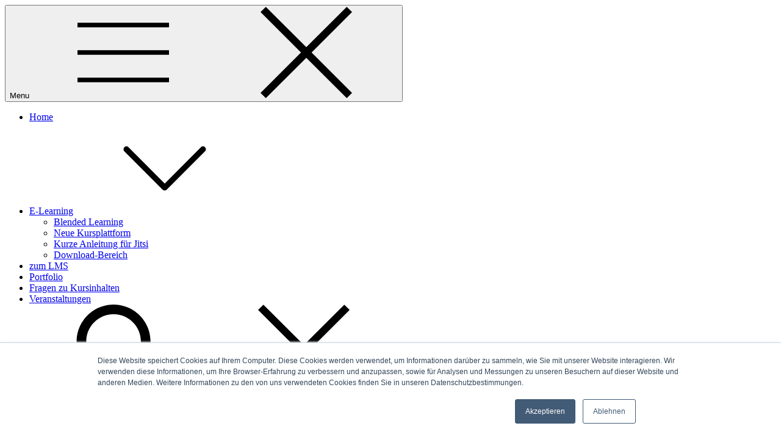

--- FILE ---
content_type: application/javascript
request_url: https://training.12hp.at/wp-content/themes/edufication/assets/js/custom.min.js?ver=6.8.3
body_size: 1644
content:
jQuery(document).ready(function($) {

/*------------------------------------------------
            DECLARATIONS
------------------------------------------------*/

    var loader = $('#loader');
    var loader_container = $('#preloader');
    var scroll = $(window).scrollTop();  
    var scrollup = $('.backtotop');
    var menu_toggle = $('.menu-toggle');
    var dropdown_toggle = $('.main-navigation button.dropdown-toggle');
    var nav_menu = $('.main-navigation ul.nav-menu');
    var latest_news_slider = $('.latest-news-slider');
    var clients_slider = $('.clients-slider');

/*------------------------------------------------
            PRELOADER
------------------------------------------------*/

    loader_container.delay(1000).fadeOut();
    loader.delay(1000).fadeOut("slow");

/*------------------------------------------------
            BACK TO TOP
------------------------------------------------*/

    $(window).scroll(function() {
        if ($(this).scrollTop() > 1) {
            scrollup.css({bottom:"25px"});
        } 
        else {
            scrollup.css({bottom:"-100px"});
        }
    });

    scrollup.click(function() {
        $('html, body').animate({scrollTop: '0px'}, 800);
        return false;
    });

/*------------------------------------------------
            MAIN NAVIGATION
------------------------------------------------*/

    $('.topheader-dropdown').click(function() {
        $(this).toggleClass('active');
        $('.contact-info').slideToggle();
    });

    $(document).click(function (e) {
        var container = $("#top-header");
        if (!container.is(e.target) && container.has(e.target).length === 0) {
            $('.topheader-dropdown').removeClass('active');
            $('.contact-info').slideUp();
        }
    });

    menu_toggle.click(function(){
        nav_menu.slideToggle();
        $(this).toggleClass('active');
       $('.main-navigation').toggleClass('menu-open');
       $('.menu-overlay').toggleClass('active');
    });

    dropdown_toggle.click(function() {
        $(this).toggleClass('active');
       $(this).parent().find('.sub-menu').first().slideToggle();
    });

    $('.main-navigation ul li.search-menu a').click(function(event) {
        event.preventDefault();
        $(this).toggleClass('search-active');
        $('.main-navigation #search').fadeToggle();
        $('.main-navigation .search-field').focus();
    });

    $(document).keyup(function(e) {
        if (e.keyCode === 27) {
            $('.main-navigation ul li.search-menu a').removeClass('search-active');
            $('.main-navigation #search').fadeOut();
        }
    });

    $(document).click(function (e) {
        var container = $("#masthead");
        if (!container.is(e.target) && container.has(e.target).length === 0) {
            $('#site-navigation').removeClass('menu-open');
            $('#primary-menu').slideUp();
            $('.menu-overlay').removeClass('active');
            $('.main-navigation ul li.search-menu a').removeClass('search-active');
            $('.main-navigation #search').fadeOut();
        }
    });

    $(window).scroll(function() {
        if ($(this).scrollTop() > 1) {
            $('.menu-sticky #masthead').addClass('nav-shrink');
        }
        if ($(this).scrollTop() > 50) {
            $('.menu-sticky #masthead').css({ 'box-shadow' : '0 1px rgba(34, 34, 34, 0.1)' });
        }
        else {
            $('.menu-sticky #masthead').removeClass('nav-shrink');
            $('.menu-sticky #masthead').css({ 'box-shadow' : 'none' });
        }
    });

   if ($(window).width() < 1024) {
        $( ".nav-menu ul.sub-menu li:last-child" ).focusout(function() {
            dropdown_toggle.removeClass('active');
            $('.main-navigation .sub-menu').slideUp();
        });
    }

/*------------------------------------------------
            SLICK SLIDER
------------------------------------------------*/

    latest_news_slider.slick();
    clients_slider.slick({
        responsive: [
            {
                breakpoint: 992,
                    settings: {
                        slidesToShow: 2
                    }
                },
            {
                breakpoint: 767,
                    settings: {
                    slidesToShow: 1
                }
            }
        ]
    });

/*------------------------------------------------
            MATCH HEIGHT
------------------------------------------------*/

$('#courses-section article .courses-wrapper').matchHeight();
$('.client-item-wrapper').matchHeight();
$('#our-team article .entry-title').matchHeight();
$('.blog-item-wrapper').matchHeight();
$('.blog-item-wrapper .entry-title').matchHeight();

/*------------------------------------------------
            LIST AND GRID VIEW
------------------------------------------------*/
$('.list-view').click(function() {
    $('body').removeClass('post-grid-view').addClass('post-list-view');
    $('#courses-section article .courses-wrapper').matchHeight();
});

$('.grid-view').click(function() {
    $('body').removeClass('post-list-view').addClass('post-grid-view');
    $('#courses-section article .courses-wrapper').matchHeight();
});

$('ul.tabs.tp-education-search-tabs li a').click(function(event) {
    event.preventDefault();
});

/*------------------------------------------------------------
            ARCHIVE DROPDOWN
-------------------------------------------------------------*/
// localized site url
var current_site = data.current_site;

// Class Category
$( '#filter-posts-category select#tp-class-category' ).change( function(){

    var cat_slug = this.value;
    var new_path = current_site + '/tp-class-category/' + cat_slug;

    // url location
    if ( cat_slug != '' ) {
        location.replace( new_path );
    }
    
});

// course Category
$( '#filter-posts-category select#tp-course-category' ).change( function(){

    var cat_slug = this.value;
    var new_path = current_site + '/tp-course-category/' + cat_slug;

    // url location
    if ( cat_slug != '' ) {
        location.replace( new_path );
    }
    
});

// event Category
$( '#filter-posts-category select#tp-event-category' ).change( function(){
    var cat_slug = this.value;
    var new_path = current_site + '/tp-event-category/' + cat_slug;

    // url location
    if ( cat_slug != '' ) {
        location.replace( new_path );
    }
    
});

// excursion Category
$( '#filter-posts-category select#tp-excursion-category' ).change( function(){
    var cat_slug = this.value;
    var new_path = current_site + '/tp-excursion-category/' + cat_slug;

    // url location
    if ( cat_slug != '' ) {
        location.replace( new_path );
    }
    
});

// affiliation Category
$( '#filter-posts-category select#tp-affiliation-category' ).change( function(){
    var cat_slug = this.value;
    var new_path = current_site + '/tp-affiliation-category/' + cat_slug;

    // url location
    if ( cat_slug != '' ) {
        location.replace( new_path );
    }
    
});

// team Category
$( '#filter-posts-category select#tp-team-category' ).change( function(){
    var cat_slug = this.value;
    var new_path = current_site + '/tp-team-category/' + cat_slug;

    // url location
    if ( cat_slug != '' ) {
        location.replace( new_path );
    }
    
});

/*--------------------------------------------------------------
 Keyboard Navigation
----------------------------------------------------------------*/
if( $(window).width() < 1024 ) {
    $('#primary-menu').find("li").last().bind( 'keydown', function(e) {
        if( e.which === 9 ) {
            e.preventDefault();
            $('#masthead').find('.menu-toggle').focus();
        }
    });
}
else {
    $( '#primary-menu li:last-child' ).unbind('keydown');
}

$(window).resize(function() {
    if( $(window).width() < 1024 ) {
        $('#primary-menu').find("li").last().bind( 'keydown', function(e) {
            if( e.which === 9 ) {
                e.preventDefault();
                $('#masthead').find('.menu-toggle').focus();
            }
        });
    }
    else {
        $( '#primary-menu li:last-child' ).unbind('keydown');
    }
});

menu_toggle.on('keydown', function (e) {
    var tabKey    = e.keyCode === 9;
    var shiftKey  = e.shiftKey;

    if( menu_toggle.hasClass('active') ) {
        if ( shiftKey && tabKey ) {
            e.preventDefault();
            nav_menu.slideUp();
            $('.main-navigation').removeClass('menu-open');
            $('.menu-overlay').removeClass('active');
            menu_toggle.removeClass('active');
        };
    }
});

/*------------------------------------------------
                END JQUERY
------------------------------------------------*/

});